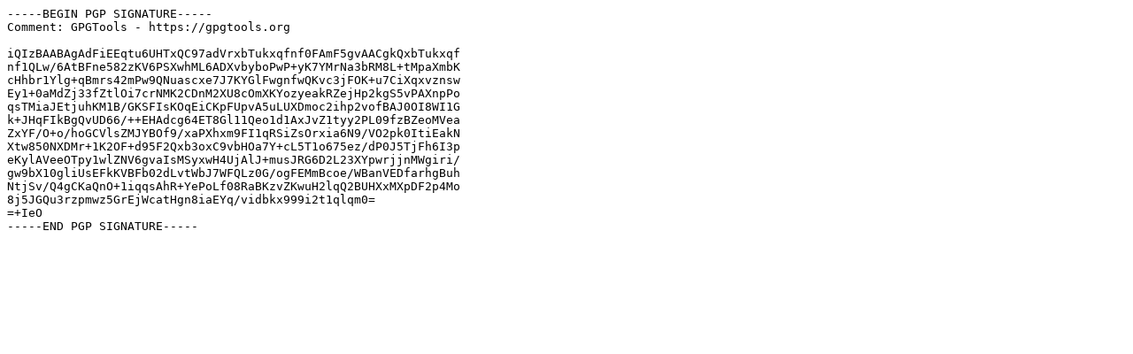

--- FILE ---
content_type: text/plain
request_url: https://ftp.iij.ad.jp/pub/network/isc/kea/2.1.0/kea-2.1.0.tar.gz.sha1.asc
body_size: 874
content:
-----BEGIN PGP SIGNATURE-----
Comment: GPGTools - https://gpgtools.org

iQIzBAABAgAdFiEEqtu6UHTxQC97adVrxbTukxqfnf0FAmF5gvAACgkQxbTukxqf
nf1QLw/6AtBFne582zKV6PSXwhML6ADXvbyboPwP+yK7YMrNa3bRM8L+tMpaXmbK
cHhbr1Ylg+qBmrs42mPw9QNuascxe7J7KYGlFwgnfwQKvc3jFOK+u7CiXqxvznsw
Ey1+0aMdZj33fZtlOi7crNMK2CDnM2XU8cOmXKYozyeakRZejHp2kgS5vPAXnpPo
qsTMiaJEtjuhKM1B/GKSFIsKOqEiCKpFUpvA5uLUXDmoc2ihp2vofBAJ0OI8WI1G
k+JHqFIkBgQvUD66/++EHAdcg64ET8Gl11Qeo1d1AxJvZ1tyy2PL09fzBZeoMVea
ZxYF/O+o/hoGCVlsZMJYBOf9/xaPXhxm9FI1qRSiZsOrxia6N9/VO2pk0ItiEakN
Xtw850NXDMr+1K2OF+d95F2Qxb3oxC9vbHOa7Y+cL5T1o675ez/dP0J5TjFh6I3p
eKylAVeeOTpy1wlZNV6gvaIsMSyxwH4UjAlJ+musJRG6D2L23XYpwrjjnMWgiri/
gw9bX10gliUsEFkKVBFb02dLvtWbJ7WFQLz0G/ogFEMmBcoe/WBanVEDfarhgBuh
NtjSv/Q4gCKaQnO+1iqqsAhR+YePoLf08RaBKzvZKwuH2lqQ2BUHXxMXpDF2p4Mo
8j5JGQu3rzpmwz5GrEjWcatHgn8iaEYq/vidbkx999i2t1qlqm0=
=+IeO
-----END PGP SIGNATURE-----
